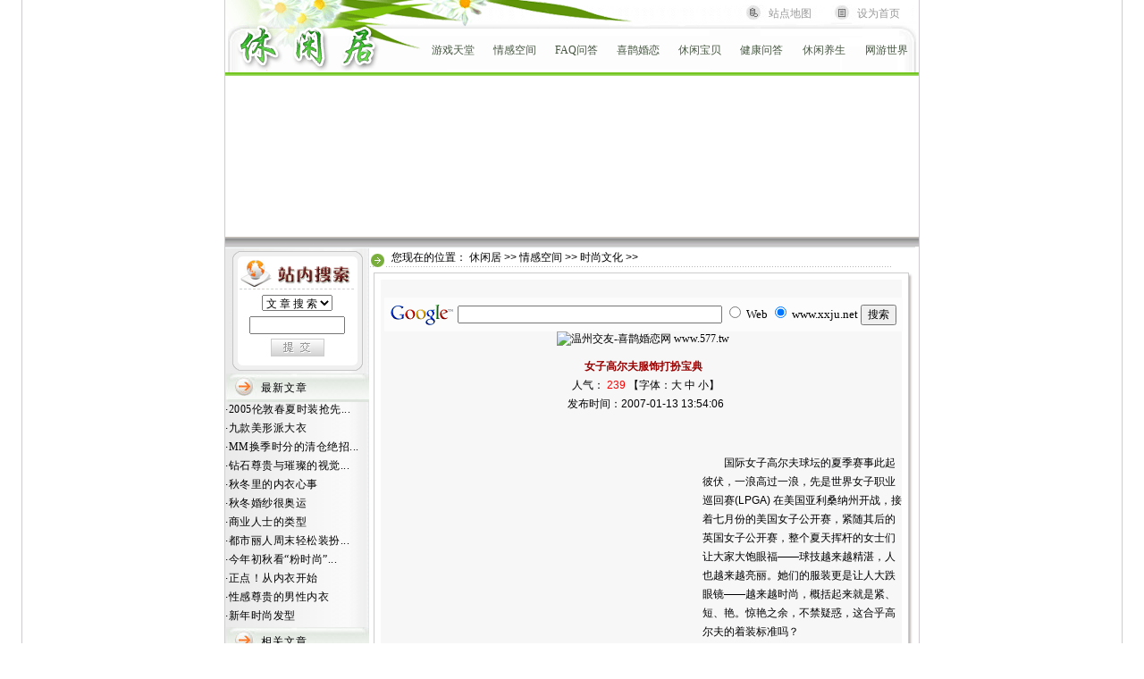

--- FILE ---
content_type: text/html
request_url: http://www.xxju.net/article/200701/13_1354068923.htm
body_size: 15578
content:
<!DOCTYPE html PUBLIC "-//W3C//DTD XHTML 1.0 Transitional//EN" "http://www.w3.org/TR/xhtml1/DTD/xhtml1-transitional.dtd">
<html xmlns="http://www.w3.org/1999/xhtml">
<head>
<title>女子高尔夫服饰打扮宝典-&gt;[休闲居（xxju.net）—&gt;时尚文化]</title>
<meta http-equiv="Content-Type" content="text/html; charset=gb2312" />
<meta name="Keywords" content='女子高尔夫服饰打扮宝典,时尚文化,休闲居' />
<meta name="Description" content='女子高尔夫服饰打扮宝典,时尚文化,休闲居' />
<script language="JavaScript" src="/xxju_search.js" type="text/javascript"></script>
<link href="/css/hao.css" rel="stylesheet" type="text/css" />
<link href="/css/web1.css" rel="stylesheet" type="text/css" />
</head>
<body>
<div id="top">
  <script language='JavaScript' src='/xxju_top.js' type="text/javascript"></script>
</div>
<div id="main">
  <div id="left">
		<script language="JavaScript" src="/xxju_search_form.js" type="text/javascript"></script>
	  <div class="left_main">
		<div class="left_text">
		<span class="about1">最新文章</span>
		</div>
      	<div class="left_text2">
			<span class="about2">
				·<a href="/article/200703/17_0902242068.htm" target="_blank" title="2005伦敦春夏时装抢先看" >2005伦敦春夏时装抢先...</a><br />
·<a href="/article/200702/13_1251501864.htm" target="_blank" title="九款美形派大衣" >九款美形派大衣</a><br />
·<a href="/article/200703/15_2132357603.htm" target="_blank" title="MM换季时分的清仓绝招" >MM换季时分的清仓绝招...</a><br />
·<a href="/article/200701/13_1340296993.htm" target="_blank" title="钻石尊贵与璀璨的视觉" >钻石尊贵与璀璨的视觉...</a><br />
·<a href="/article/200703/15_2137106568.htm" target="_blank" title="秋冬里的内衣心事" >秋冬里的内衣心事</a><br />
·<a href="/article/200703/15_2136321285.htm" target="_blank" title="秋冬婚纱很奥运" >秋冬婚纱很奥运</a><br />
·<a href="/article/200701/13_1340428085.htm" target="_blank" title="商业人士的类型" >商业人士的类型</a><br />
·<a href="/article/200703/17_0904144779.htm" target="_blank" title="都市丽人周末轻松装扮" >都市丽人周末轻松装扮...</a><br />
·<a href="/article/200701/13_1350228986.htm" target="_blank" title="今年初秋看“粉时尚”" >今年初秋看“粉时尚”...</a><br />
·<a href="/article/200701/13_1346394341.htm" target="_blank" title="正点！从内衣开始" >正点！从内衣开始</a><br />
·<a href="/article/200703/15_2136456780.htm" target="_blank" title="性感尊贵的男性内衣" >性感尊贵的男性内衣</a><br />
·<a href="/article/200701/13_1342008801.htm" target="_blank" title="新年时尚发型" >新年时尚发型</a><br />
			</span>
		</div>
	  </div>
	  <div class="left_main">
		<div class="left_text"><span class="about1">相关文章</span></div>
      	<div class="left_text2">
			<span class="about2">
				·<a href="/article/200701/13_1351315628.htm" target="_blank" title="细节一点就出众" >细节一点就出众</a><br />
·<a href="/article/200701/13_1338391072.htm" target="_blank" title="秋日的淡淡芳香" >秋日的淡淡芳香</a><br />
·<a href="/article/200703/17_0856447258.htm" target="_blank" title="潇洒的冬天" >潇洒的冬天</a><br />
·<a href="/article/200701/13_1354395991.htm" target="_blank" title="多款经典套装魅力风情" >多款经典套装魅力风情...</a><br />
·<a href="/article/200702/13_1250379611.htm" target="_blank" title="白领族 经典打扮" >白领族 经典打扮</a><br />
·<a href="/article/200703/15_2121395190.htm" target="_blank" title="绯闻女主角 一周出众搭配" >绯闻女主角 一周出众...</a><br />
·<a href="/article/200702/13_1246572406.htm" target="_blank" title="艳丽四射 迷人Super star" >艳丽四射 迷人Super s...</a><br />
·<a href="/article/200702/13_1251468049.htm" target="_blank" title="今年皮草衣衣，让人喜爱" >今年皮草衣衣，让人喜...</a><br />
·<a href="/article/200703/15_2125173619.htm" target="_blank" title="＂解放＂了的男人" >＂解放＂了的男人</a><br />
·<a href="/article/200702/13_1252268976.htm" target="_blank" title="街头军服风 演绎随性的感觉" >街头军服风 演绎随性...</a><br />
·<a href="/article/200703/15_2131463833.htm" target="_blank" title="中裙－－都市女性的时尚首选" >中裙－－都市女性的时...</a><br />
·<a href="/article/200703/15_2128285335.htm" target="_blank" title="今冬女装流行趋势" >今冬女装流行趋势</a><br />
			</span>
		</div>
	  </div>
	  <div class="left_main">
		<div class="left_text"><span class="about1">推荐文章</span></div>
      	<div class="left_text2">
			<span class="about2">
				·<a href="/article/200701/13_1348537430.htm" target="_blank" title="兄弟们快打扮起来" >兄弟们快打扮起来</a><br />
·<a href="/article/200701/13_1343378052.htm" target="_blank" title="翩翩蝴蝶今又来金饰发布" >翩翩蝴蝶今又来金饰发...</a><br />
·<a href="/article/200703/15_2136437057.htm" target="_blank" title="Dior 引领世界的流行时尚" >Dior 引领世界的流行...</a><br />
·<a href="/article/200703/17_0858228661.htm" target="_blank" title="会发光的结婚礼服" >会发光的结婚礼服</a><br />
·<a href="/article/200702/13_1245335386.htm" target="_blank" title="时尚MM 清晨轻盈窈窕计划" >时尚MM 清晨轻盈窈窕...</a><br />
·<a href="/article/200703/17_0905032313.htm" target="_blank" title="2005春夏流行抢鲜报" >2005春夏流行抢鲜报</a><br />
·<a href="/article/200701/13_1336393878.htm" target="_blank" title="美国年轻消费者青睐低腰裤" >美国年轻消费者青睐低...</a><br />
·<a href="/article/200701/13_1342355980.htm" target="_blank" title="流于脚面的性感" >流于脚面的性感</a><br />
·<a href="/article/200701/13_1346449757.htm" target="_blank" title="谁都可以试试低胸装" >谁都可以试试低胸装</a><br />
·<a href="/article/200702/13_1251513415.htm" target="_blank" title="时尚ＭＭ率真打扮" >时尚ＭＭ率真打扮</a><br />
·<a href="/article/200702/13_1248095959.htm" target="_blank" title="早秋装~你准备好了吗?" >早秋装~你准备好了吗?...</a><br />
·<a href="/article/200702/13_1246588762.htm" target="_blank" title="时尚搭配，让你靓一靓" >时尚搭配，让你靓一靓...</a><br />
			</span>
		</div>
	  </div>
  </div>
  <div id="right">
  	<div id="right_top"><img src="/img/dot1.gif" alt="" width="19" height="19" align="middle" />&nbsp;&nbsp;您现在的位置：&nbsp;<a href="/">休闲居</a>&nbsp;&gt;&gt;&nbsp;<a href="/list/4/index.htm">情感空间</a>&nbsp;&gt;&gt;&nbsp;<a href="/list/7/index.htm">时尚文化</a>&nbsp;&gt;&gt;&nbsp;</div>
  	<div id="right_line"><img src="/img/bg_4_dot2.gif" width="9" height="1" border="0"  alt="" /></div>
	<div id="right_main"><img src="/img/main_class_top.gif" width="613" height="18" alt="" /><div id="right_main_bg">
			<div id="right_main2"><script language="JavaScript" src="/xxju_search_google.js" type="text/javascript"></script>
			  <p align="center"><font color="#990000"><b>女子高尔夫服饰打扮宝典</b></font><br />
  &nbsp;&nbsp;人气：
  <script language="JavaScript" src="../hit.php?id=93429" type="text/javascript"></script>
  【字体：<font color="blue"><a href="#" onclick="right_main2.style.fontSize='16px';" >大</a> <a href="#" onclick="right_main2.style.fontSize='14px';" >中</a> <a href='#' onclick="right_main2.style.fontSize='12px';" >小</a></font>】<br />
  &nbsp;&nbsp;发布时间：2007-01-13 13:54:06</p>
			  <div id="right_gg_left"><script type="text/javascript">/*Life*/ var cpro_id = 'u604977';</script><script src="http://cpro.baidu.com/cpro/ui/c.js" type="text/javascript"></script></div>			  
<!--www.86c.net-->
　　<p>&nbsp;&nbsp;&nbsp; 　国际女子高尔夫球坛的夏季赛事此起彼伏，一浪高过一浪，先是世界女子职业巡回赛(LPGA) 在美国亚利桑纳州开战，接着七月份的美国女子公开赛，紧随其后的英国女子公开赛，整个夏天挥杆的女士们让大家大饱眼福——球技越来越精湛，人也越来越亮丽。她们的服装更是让人大跌眼镜——越来越时尚，概括起来就是紧、短、艳。惊艳之余，不禁疑惑，这合乎高尔夫的着装标准吗？ </p>
<p>　　女子服装的演变休闲  居   编  辑</p>
<p>　　十九世纪晚期，高尔夫始终是欧美上层贵族们的运动，这些接受正统教育的绅士淑女们，坚信高贵气质需要层层包裹，所以一些前卫的东西与严谨贵族的高尔夫俱乐部往往是格格不入的。在这样的背景下，女士们只能选择戴着宽檐帽、穿着及地的长裙打球，这些保守的衣服极大地限制了技术上的提高。</p>
<p>　　之后，当普通老百姓正欢天喜地地享受着迷你裙带来的视觉冲击时，一些高级的高尔夫俱乐部却视其为洪水猛兽，将这股青春的气息拒之门外。一些私人的俱乐部对女子服装都有着严格的规定，像一些老牌的E.P.Burberry俱乐部，禁止任何在他们看来有伤风化的东西出现在眼皮底下的。</p>
<p>　　随着高尔夫运动“平民化”的加速，一些新新的高尔夫球场俱乐部开始对女球手“松绑”，虽然每个俱乐部要求不一样，但大都有所放宽,除了还是禁穿牛仔裤(即使再高级或昂贵)之外，其它则规定为：尽量宽松适合运动，上衣有袖、有领，裤子裙子无皮带。不过现看来，这些规定也正被一一打破。</p>
<p>　　“其实女人对服装的要求很简单，只要能够体现女性的阴柔和妩媚就行了。”正如南希.海莉(一家跨国时装公司的CEO)对女球手球装的理解，如今她已经把所有长度超过膝盖的裙子都收拾进了储藏室。</p>
<p>　　女子高尔夫服装变更历历在目：长裙——紧身女中裤——迷你超短裙；样式上，超大型、宽松型、打褶型——松垂型——超短型；长度上，长至脚踝——19英寸到膝盖长——现在的大腿根部。显而易见，裙子或裤子的长度是越来越短了，布料也越来越少了。</p>
<p>　　眼下，国际上一些知名品牌，如阿迪达斯、耐克、锐步等都推出了紧身上衣和超短裙系列的高尔夫女装。相比之下，国内一些运动品牌推出的高尔夫女装则显得保守，上衣的样式主打始终是较宽松T恤为主，每年的变化集中于无袖、短袖或中长袖，立领、尖领或圆领，扣子或者拉链，布料上则以针织布和棉布为主，颜色上一般则是清爽的单色等。裙子和裤子上的款式主要是长裤、七分裤和裙裤，短裤和短裙等等。</p>
<p>　　 女子服装标准的打破</p>
<p>　　在时尚流行趋势的推动下，所谓的规定似乎都荡然无存了。现在在国际女子高尔夫球坛活跃的年轻选手的服装，对照着标准一比较，似乎无一例外的“出格”了：</p>
<p>　　澳大利亚球手巴特勒Carlie Butler在三月份的AAMI澳大利亚女子公开赛上的出场，着实让不少球迷两眼一亮：白色的运动帽，脖子上两串项链尤其显眼，无袖红白相拼的紧身上衣让好身材一览无疑，低胸的V字领吸引了不少眼球，黑色的低腰七分裤加上一条银白色的皮带，腰间点缀得熠熠生辉。所幸，巴特勒在高尔夫比赛中穿衣风格一贯如此，让人见怪不怪：闪闪发光的装饰品(项链或手链)，紧身无袖色彩多变低胸上衣，同样紧身低腰热裤，这一身的行头，猛一看似乎更象是摇滚装扮。</p>
<p>　　来自西班牙的保拉(Paula Marti)，在今年The Evian Masters比赛上一身简洁、帅气的深紫色短打扮，点睛之笔就是腰间看似腰带的装饰品，她的装扮与巴特勒比起来，则“端庄”许多，虽然离高尔夫服装标准也相去甚远。</p>
<p>　　瑞典选手玛利亚(Maria Hjorth)鲜艳的桔色背心配低腰热裤，透着自信、热情和健康，热裤可是玛利亚最喜欢的夏天球裤。</p>
<p>　　来自澳大利亚的安娜(Anna Rawson)的服装选择风格很巴特勒很相似——紧、短、艳。安娜的腿很直很漂亮，所以打球时总不会忘记用低腰热裤展示修长美腿。</p>
<p>　　1989年10月份出生的魏圣美一向着衣清爽，大方得体的衬托着1.80米的高个子，偶尔也会来件紧身的上衣，不甘示弱地想和女球手姐姐们一争高下——除了看球技谁的好外，比比谁的体形更标准。</p>
<p>　　由此可见，对于越来越时尚的高尔夫女球手来说，条条框框的服装标准似乎已经没有任何约束力了，而约定俗成的标准就是：爱怎么穿怎么穿，只要让人看着觉得是在打高尔夫球，又不影响自己的发挥就成。</p>
<p>　　 国内穿着扫描</p>
<p>　　在国际女球手服饰变化风起云涌之下，似乎国内高尔夫球场上仍波澜不惊，中国高尔夫球坛上活跃着的女球手，着装亦十分中规中矩。</p>
<p>　　8月中旬，本刊记者随机采访了几位高尔夫女性业余球手，因为身份、年龄、球龄的不同，她们对高尔夫球服也有着自己的见解，但是，无一例外认为服装穿着需要符合国际高球传统标准，不过，服装标准需要作些调整，比如上衣可以紧身，可以无袖等等，普遍接受国际女球手紧、艳、露的穿着。</p>
<p>　　人物一：卢女士 工作地点：深圳 年龄：35岁 球龄：2年</p>
<p>　　穿衣攻略：高品质＋方便＋舒适</p>
<p>　　初次打高球服装：宽松的运动服。</p>
<p>　　款式选择：卢女士对上衣的款式比较坚持，一定是要有袖的T恤，宽松和紧身都可以，不过太紧了会影响打球技术的发挥，裤子、裤裙和裙子都可以穿上球场，中长裤、七分裤和中裤打球时都穿过，裙子倾向于中裙。</p>
<p>　　服装颜色：可以是单一色，也可以相对鲜艳。</p>
<p>　　服装布料：全棉或者高支棉纱</p>
<p>　　衣着点评：衣着是个性化的表达方式，每个球手可以通过不同的衣着彰显个性，不过，这还是得有一个标准，比如打球时不要佩戴手链项链等饰品。</p>
<p>　　人物二：鲍小姐 工作地点：西安 职业：设计师 球龄：半年</p>
<p>　　穿衣攻略：舒适＋别致＋庄重</p>
<p>　　款式选择：裤子穿得相对宽松一些。在练习场时会穿吊带背心等休闲的服装，但是下场则穿有袖或者无袖的T恤，紧身一点。至于裤子会选择长裤，至少是七分裤，裙子选择穿中裙打球，短裙也会考虑。</p>
<p>　　服装颜色：鲜艳亮丽的颜色，活泼一些。</p>
<p>　　服装布料：上衣高支棉纱，裙和裤选择全棉的。</p>
<p>　　衣着点评：国际女球手穿着紧和艳是可以理解，特别是紧身上衣可以显示身材没有什么不好的，但是不适宜穿得太露，毕竟高尔夫是高雅运动。 </p>
<p>　　人物：王小姐 工作地点：深圳 职业：广东移动通讯 球龄：一年 </p>
<p>　　穿衣攻略：青春＋时尚</p>
<p>　　初次打球服装：普通休闲装</p>
<p>　　款式选择：服装搭配会比较讲究，如果上衣是T恤，一般会和长裤、短裙搭配，紧身和宽松的T恤都可以穿上场打球。</p>
<p>　　服装颜色：颜色的要求主要是和谐，上衣与裤子、裙子搭配整体和谐，比如说，上衣是绿色，那么裤子会选择白色与之搭配。</p>
<p>　　衣着点评：高尔夫也是一项运动，打高尔夫球的球手穿着，除了展示运动健康美之外，可以增加点时尚感，年轻球手的穿衣相对紧身和艳丽，也是一种青春活力的表现。</p>
<p>　　TIPS：穿衣宝典</p>
<p>　　如果只在练习场上挥挥杆，满足一下自己的兴趣，并不参加巡回赛和公开赛，那么服饰该注意什么？其实打高尔夫球是在大自然中的一种户外康体活动，因而高尔夫服装的选择，也应该流露出贴近大自然的动人色调和简约纯美的清新气息，以及和高尔夫运动相匹配的青春活力。一般说来，球服不仅要干净整齐，还应该切合实际与舒适，更要注意的是让你的身体各部位自由移动，这是打球最基本的要求。</p>
<p>　　在炎炎夏日，任何一个球手一场四个小时的打下来，早已大汗淋漓，汗流浃背。烈日当头的高尔夫球场，对高尔夫服装透气性要求特别高，而衣服的透气性能与其面料大有关系。未免晒伤，最好穿长袖戴帽子。购买服装时，以下标识供参考：</p>
<p>　　Protein——用富含蛋壳内膜提取物的涤纶丝，结合先进加工工艺制成。蛋壳内膜富含多种氨基酸，促使细胞显现活性，起到呵护肌肤的作用。</p>
<p>　　Fo-Cool——清爽感面料具有柔和清爽、吸汗速干、透气性良好的特性，卓越的柔和凉爽触感，与含水率较高的纤维叠加令肌肤产生脱俗的清爽感。双重组织构造的面料使紫外线遮盖率达到90%以上。</p>
<p>　　Dry Fast——吸汗速干面料，采用最新开发的Y字变异型横切面的涤纶弹力尼龙面料，不仅具备极强的吸汗速干的功能，而且经特殊加工后的面料削弱了涤纶本身闷热不透气的缺点。</p>
<p>　　Summer Cotton——舒适、吸汗速干性强且不粘肌肤，具有呵护肌肤的酸碱平衡效果和消臭的功能。</p>
<p>　　衣服保养全攻略：</p>
<p>　　即使你的挥杆技术不像职业选手那样专业，你还是可以让自己看上去和巡回赛的球手一样酷，上紧下短，“秀”一下身材，这关键在于你如何养护你的服装，让它们看上去始终光新如新。</p>
<p>　　帽子：保持帽子的干净，建议打完几轮比赛后就洗帽子，根据帽子种类不同，选择适当的方法能达到最佳效果。棒球帽：用冷水机洗，套进同样大小的碗晒干，以免变形。软帽：可以用一支新牙刷和中性洗碗皂：先在冷水中把帽子浸湿，再用涂上皂液的牙刷刷帽子里层，然后冲净、晒干。草帽：每轮比赛后用湿毛巾擦帽子以防汗渍积淀。</p>
<p>　　T恤：用冷水或者温水洗，放在晾物架上晒干。领子和袖口放在特殊的晾衣装置上晒干，然后再用其他方法把衣服晾干。倒着挂T恤，可以防止领口变形，最后一定要把衣服熨平。</p>
<p>　　裤子(裙子)：清洗后放进烘干机，彻底烘干10分钟后取出。然后从裤脚处挂起晾干，再把衣服叠好熨烫。高质量的微纤维裤子非常耐穿，而且清洗起来和纯棉便裤一样方便。洗完后挂住裤脚晾干，或者熨干以保持原状。一个小窍门：取极少量的淀粉放在小碗里，加水，然后摇晃小碗。从裤脚处挂起裤子——湿的和干的都可以，然后用少量淀粉水喷。等干了以后，褶皱就消失了。</p> 
<!--www.xxju.net-->              
              <p align="center">
			  <a href="../bbs.php?id=93429" style="color:rgb(255,0,0)" target="_self">≡ 查看、发表评论 ≡</a>
			  </p>
			</div>
		</div>
	<div id="right_main_down"></div>
	</div>
  </div>  
  <div class="space_bg"></div>
</div>
<div id="down">
  <script language="JavaScript" src="/xxju_down.js" type="text/javascript"></script>
</div>
</body>
</html>


--- FILE ---
content_type: text/html
request_url: http://www.xxju.net/article/hit.php?id=93429
body_size: 88
content:
document.write('<font color="#ff0000" style="FONT-SIZE: 9pt">239</font>');

--- FILE ---
content_type: application/x-javascript
request_url: http://www.xxju.net/xxju_down.js
body_size: 823
content:
info =		"<TABLE WIDTH=776 BORDER=0 align=\"center\" CELLPADDING=0 CELLSPACING=0 bgcolor=\"#FFFFFF\" style=\"BORDER-top: 1px solid #CECBCE\" height=1><TR><TD>"	+"\n"+
		"</TD></TR></TABLE>"	+"\n"+
		"<TABLE WIDTH=770 BORDER=0 align=\"center\" CELLPADDING=0 CELLSPACING=0 ><TR><TD align=\"center\" class=\"about2\"><font color=\"#666666\"> Copyright(C) 1999-2009 <a href=\"http://www.xxju.net\">www.xxju.net</a> .All Rights Reserved<br>请使用IE 5.0 及以上版本, 800*600 分辩率浏览 &nbsp;版权所有 <a href=\"http://www.xxju.net\"><font color=\"#990000\">休闲居</font></a>&nbsp;<br>&nbsp;&nbsp;&nbsp;&nbsp;&nbsp;&nbsp;制作维护：<font color=\"#990000\">小浩哥</font></font> <font color=\"#666666\">联系EMAIL：<img src=\"/img/email/web_xxju.gif\" width=\"130\" height=\"18\"></font></TD></TR></TABLE>"

document.write(info)



--- FILE ---
content_type: application/x-javascript
request_url: http://www.xxju.net/xxju_search_google.js
body_size: 2352
content:
info =		"<!-- SiteSearch Google -->"	+"\n"+
		"<center><form method=\"get\" action=\"http://www.google.cn/custom\" target=\"_blank\">"	+"\n"+
		"<table width=\"100%\" border=\"0\" bgcolor=\"#FCFCFC\">"	+"\n"+
		"<tr><td nowrap=\"nowrap\" valign=\"top\" align=\"left\" height=\"32\">"	+"\n"+
		"<a href=\"http://www.google.com/\">"	+"\n"+
		"<img src=\"http://www.google.com/logos/Logo_25wht.gif\" border=\"0\" alt=\"Google\" align=\"middle\"></img></a>"	+"\n"+
		"</td>"	+"\n"+
		"<td nowrap=\"nowrap\">"	+"\n"+
		"<input type=\"hidden\" name=\"domains\" value=\"www.xxju.net\"></input>"	+"\n"+
		"<label for=\"sbi\" style=\"display: none\">输入您的搜索字词</label>"	+"\n"+
		"<input type=\"text\" name=\"q\" size=\"40\" maxlength=\"255\" value=\"\" id=\"sbi\"></input>"	+"\n"+
		"<input type=\"radio\" name=\"sitesearch\" value=\"\" id=\"ss0\" />"	+"\n"+
		"</input>"	+"\n"+
		"<label for=\"ss0\" title=\"搜索网络\"><font size=\"-1\" color=\"black\">Web</font></label>"	+"\n"+
		"<input type=\"radio\" name=\"sitesearch\" value=\"www.xxju.net\" checked=\"checked\" id=\"ss1\" />"	+"\n"+
		"</input>"	+"\n"+
		"<label for=\"ss1\" title=\"搜索 www.xxju.net\"><font size=\"-1\" color=\"black\">www.xxju.net</font>"	+"\n"+
		"<input type=\"submit\" name=\"sa\" value=\"搜索\" id=\"sbb\" /></input>"	+"\n"+
		"<input type=\"hidden\" name=\"client\" value=\"pub-5440192750825761\" />"	+"\n"+
		"</input>"	+"\n"+
		"<input type=\"hidden\" name=\"forid\" value=\"1\" />"	+"\n"+
		"</input>"	+"\n"+
		"<input type=\"hidden\" name=\"ie\" value=\"GB2312\" />"	+"\n"+
		"</input>"	+"\n"+
		"<input type=\"hidden\" name=\"oe\" value=\"GB2312\" />"	+"\n"+
		"</input>"	+"\n"+
		"<input type=\"hidden\" name=\"cof\" value=\"GALT:#008000;GL:1;DIV:#336699;VLC:663399;AH:center;BGC:FFFFFF;LBGC:FFFFFF;ALC:0000FF;LC:0000FF;T:000000;GFNT:0000FF;GIMP:0000FF;LH:50;LW:139;L:http://www.xxju.net/life/img_life/life_logo.gif;S:http://;FORID:1\" />"	+"\n"+
		"</input>"	+"\n"+
		"<input type=\"hidden\" name=\"hl\" value=\"zh-CN\" />"	+"\n"+
		"</input>"	+"\n"+
		"</label></td>"	+"\n"+
		"</tr></table>"	+"\n"+
		"</form></center><!-- SiteSearch Google --><CENTER><a href=\"http://www.577.tw\" target=\"_blank\"><img src=\"http://www.577.tw/577tw.jpg\" alt=\"温州交友-喜鹊婚恋网 www.577.tw\" border=\"0\" ></a></CENTER>"

document.write(info)

--- FILE ---
content_type: application/x-javascript
request_url: http://www.xxju.net/xxju_search.js
body_size: 444
content:
function search_from(sea)
	{
	 if ( sea==1)
		{
			search.action='/game/article/class.php?field=title';			
		}
		else if ( sea==0)
		{
			search.action='/article/search.php?field=title';			
		}   
    }		
function search_onsubmit(){
if(document.search.keyword.value=="")
   {
      alert("请输入要查询的内容！")
      document.search.keyword.focus()
      return false
    }

else
   {
     return true
    }
}         
